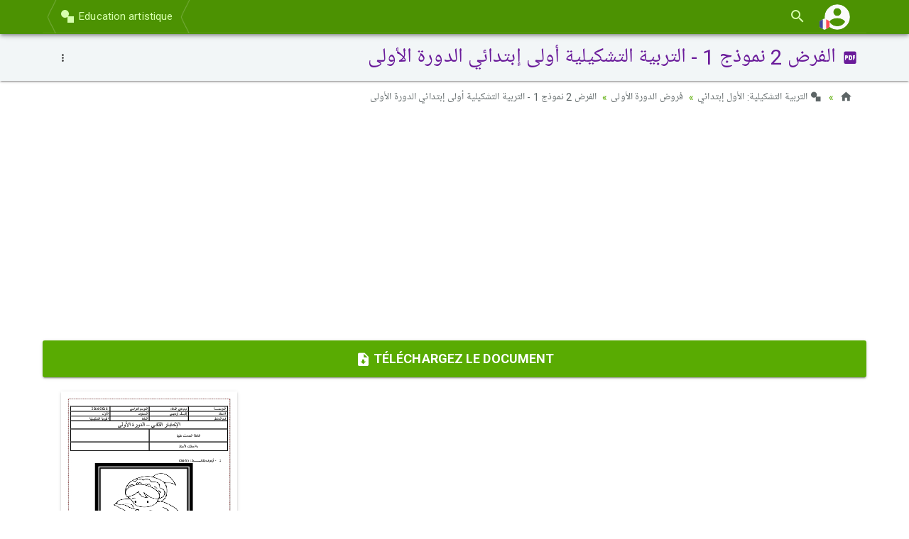

--- FILE ---
content_type: text/html; charset=UTF-8
request_url: https://www.alloschool.com/element/43156
body_size: 8367
content:
<!DOCTYPE html>
<html lang="fr">
    <head>
    <meta content="width=device-width, initial-scale=1, maximum-scale=1, user-scalable=no" name="viewport">
    <meta charset="utf-8">
    <meta name="robots" content="index, follow">
    <title>الفرض 2 نموذج 1 - التربية التشكيلية أولى إبتدائي الدورة الأولى - AlloSchool</title>
    <meta name="description" content="الفرض 2 نموذج 1 - التربية التشكيلية أولى إبتدائي الدورة الأولى, فروض الدورة الأولى, التربية التشكيلية: الأول إبتدائي, آلوسكول">
    <meta property="og:image" content="https://www.alloschool.com/assets/images/courses-og/346.jpg">
    <meta name="author" content="AlloSchool">
        <link rel="icon" href="https://www.alloschool.com/favicon.ico" type="image/x-icon" >
    <link rel="icon" href="https://www.alloschool.com/favicon.svg" type="image/svg+xml">
    <link rel="apple-touch-icon" href="https://www.alloschool.com/apple-touch-icon.png">
    <link href="https://fonts.googleapis.com/css?family=Roboto:300,400,500,700" rel="stylesheet" type="text/css">
<link href="https://fonts.googleapis.com/earlyaccess/notonaskharabicui.css" rel="stylesheet" type="text/css">
<link href="https://cdn.jsdelivr.net/npm/@mdi/font@6.5.95/css/materialdesignicons.min.css" rel="stylesheet" type="text/css">
<link href="https://www.alloschool.com/assets/themes/shield/css/bootstrap.min.css" rel="stylesheet" type="text/css">    <link href="https://www.alloschool.com/assets/vendor/photoswipe/css/photoswipe.min.css" rel="stylesheet" type="text/css">        <script async src="https://pagead2.googlesyndication.com/pagead/js/adsbygoogle.js"></script>
    <script>(adsbygoogle = window.adsbygoogle || []).push({google_ad_client: "ca-pub-4187807367379129", enable_page_level_ads: true});</script>
    </head>        <body class="default" id="top" data-spy="scroll" data-target="#ul-scroll">
        <nav class="navbar navbar-inverse navbar-fixed-top navbar-autohide">
    <div class="container navbar-main position-relative">
                    <div class="navbar-header">
    <button type="button" class="navbar-toggle collapsed" data-toggle="collapse" data-target="#navbar" aria-expanded="false" aria-controls="navbar">
        <span class="sr-only  nth-0">Basculer la navigation</span>
        <span class="icon-bar nth-1"></span>
        <span class="icon-bar nth-2"></span>
        <span class="icon-bar nth-3"></span>
    </button>
    <a class="navbar-brand show-s" href="https://www.alloschool.com/course/altrbia-altshkilia-alaol-ibtdaii#section-3530" title="Education artistique"><span class="mdi mdi-drawing"></span><br><span>Retour</span></a>
</div>
<div id="navbar" class="leaf navbar-collapse collapse">
    <ul class="nav navbar-nav navbar-menu">
        <li>
            <a href="https://www.alloschool.com/course/altrbia-altshkilia-alaol-ibtdaii#section-3530"><span class="mdi mdi-drawing"></span> Education artistique</a>
        </li>
                    <li class="show-s"><a href="https://www.alloschool.com/"><span class="mdi mdi-home"></span> Accueil</a></li>
                </ul>
</div>                <div class="navbar-custom">
            <ul class="nav navbar-nav">
                                <li>
                    <a href="#!"  data-toggle="modal" data-target="#modal-search-handler">
                        <span class="mdi mdi-magnify"></span>
                    </a>
                </li>
                <li class="nav-account">
                    <a data-toggle="collapse" href="#navbar-second" role="button" aria-expanded="false" aria-controls="navbar-bis">
                        <img class="account-image" src="[data-uri]" alt="" />
                        <img class="account-language" src="[data-uri]" alt="" />
                        <span class="account-notification badge badge-warning" style="display: none">!</span>
                    </a>
                </li>
            </ul>
        </div>
    </div>
    <div class="container navbar-second">
        <div class="collapse" id="navbar-second">
            <ul class="nav navbar-nav">
                                    <li>
                        <a href="https://www.alloschool.com/login">
                            <span class="mdi mdi-account"></span><span> Connexion</span>
                        </a>
                    </li>
                            </ul>
            <ul class="nav navbar-nav navbar-right">
                                                                                        <li>
                                <a title="Arabic" href="https://www.alloschool.com/language/ar">
                                    <img style="display: inline-block; height: 2.1rem; width: 2.1rem; margin: -0.4rem 0 -0.25rem;" src="[data-uri]"  alt="ar" /> عربية                                </a>
                            </li>
                                                                                                                                            <li>
                                <a title="English" href="https://www.alloschool.com/language/en">
                                    <img style="display: inline-block; height: 2.1rem; width: 2.1rem; margin: -0.4rem 0 -0.25rem;" src="[data-uri]"  alt="en" /> English                                </a>
                            </li>
                                                                        </ul>
        </div><!-- /.navbar-collapse -->
    </div><!-- /.container -->
</nav>


        <main class="main main-leaf">
            <div class="page-title  swap">
        <div class="container position-relative">
                            <div class="time dropdown dropdown-swp">
                    <button class="btn btn-link btn-sm dropdown-toggle" type="button" data-toggle="dropdown" aria-haspopup="true" aria-expanded="true">
                        <span class="mdi mdi-dots-vertical"></span>
                    </button>
                    <ul class="dropdown-menu swap-reset">
                        <li><a href="https://www.alloschool.com/course/altrbia-altshkilia-alaol-ibtdaii#section-3530"><span class="mdi mdi-book-variant"></span> Retour au Cours</a></li>
<li><a href="https://www.alloschool.com/section/3530"><span class="mdi mdi-format-list-bulleted"></span> Retour à la section</a></li>
<li><a href="https://www.alloschool.com/contact/contact-us?report=element%2F43156"><span class="mdi mdi-flag-variant"></span> Signaler une erreur</a> </li>
<li><a href="#!"><span class="mdi mdi-clock"></span> 19 décembre 2019</a></li>
<li>
    <div class="scl clearfix">
        <a class="s-fb a-pop" target="_blank" title="Facebook" href="https://www.facebook.com/sharer.php?u=https%3A%2F%2Fwww.alloschool.com%2Felement%2F43156&amp;t=%D8%A7%D9%84%D9%81%D8%B1%D8%B6+2+%D9%86%D9%85%D9%88%D8%B0%D8%AC+1+-+%D8%A7%D9%84%D8%AA%D8%B1%D8%A8%D9%8A%D8%A9+%D8%A7%D9%84%D8%AA%D8%B4%D9%83%D9%8A%D9%84%D9%8A%D8%A9+%D8%A3%D9%88%D9%84%D9%89+%D8%A5%D8%A8%D8%AA%D8%AF%D8%A7%D8%A6%D9%8A+%D8%A7%D9%84%D8%AF%D9%88%D8%B1%D8%A9+%D8%A7%D9%84%D8%A3%D9%88%D9%84%D9%89" rel="nofollow"><span class="mdi mdi-facebook"></span></a>
        <a class="s-tw a-pop" target="_blank" title="Twitter" href="https://twitter.com/share?url=https%3A%2F%2Fwww.alloschool.com%2Felement%2F43156&amp;text=%D8%A7%D9%84%D9%81%D8%B1%D8%B6+2+%D9%86%D9%85%D9%88%D8%B0%D8%AC+1+-+%D8%A7%D9%84%D8%AA%D8%B1%D8%A8%D9%8A%D8%A9+%D8%A7%D9%84%D8%AA%D8%B4%D9%83%D9%8A%D9%84%D9%8A%D8%A9+%D8%A3%D9%88%D9%84%D9%89+%D8%A5%D8%A8%D8%AA%D8%AF%D8%A7%D8%A6%D9%8A+%D8%A7%D9%84%D8%AF%D9%88%D8%B1%D8%A9+%D8%A7%D9%84%D8%A3%D9%88%D9%84%D9%89&amp;via=allo_school" rel="nofollow"><span class="mdi mdi-twitter"></span></a>
        <a class="s-ig a-pop" target="_blank" title="Instagram" href="https://www.instagram.com/alloschoolcom/" rel="nofollow"><span class="mdi mdi-instagram"></span></a>
        <a class="s-yt a-pop" target="_blank" title="Youtube" href="https://www.youtube.com/channel/UCikh5nvI5z5AHmtsYq2XwBQ" rel="nofollow"><span class="mdi mdi-youtube"></span></a>
    </div>
</li> 
                    </ul>
                </div>
                        <h1  style="color:#6a1b9a" >
                <span class="mdi mdi-file-pdf-box"></span>
                الفرض 2 نموذج 1 - التربية التشكيلية أولى إبتدائي الدورة الأولى                            </h1>
                    </div>
    </div>
            <div class="container">
        <ol class="breadcrumb mb-4 swap">
                            <li><a href="https://www.alloschool.com/"><span class="mdi mdi-home"></span></a></li>
                                                            <li><a href="https://www.alloschool.com/course/altrbia-altshkilia-alaol-ibtdaii"><span class="mdi mdi-drawing"></span> التربية التشكيلية: الأول إبتدائي</a></li><li><a href="https://www.alloschool.com/course/altrbia-altshkilia-alaol-ibtdaii#section-3530">فروض الدورة الأولى</a></li><li class="active"><a href="https://www.alloschool.com/element/43156">الفرض 2 نموذج 1 - التربية التشكيلية أولى إبتدائي الدورة الأولى</a></li>        </ol>
    </div>
                            <div class="ads-horizontal text-center mb-4 clearfix" style="display: none;">
    <a href="https://allo.school" >
        <img src="https://www.alloschool.com/assets/themes/shield/images/premium-original.png" class="max dp-1" alt="">
    </a>
</div>
                <div class="container">
                    <div class="row">
                <div class="pdf-tag-hide btn-group btn-group-justified mb-4">
            <a class="btn btn-lg btn-primary" target="_blank" href="https://www.alloschool.com/assets/documents/course-346/alfrdh-2-nmothj-1-altrbia-altshkilia-aola-ibtdaii-aldora-alaola.pdf" download>
                <span class="mdi mdi-file-download"></span> <strong>Téléchargez le document</strong>
            </a>
        </div>
                            <div class="col-sm-12 main-content element">
                <div class="document-viewer row-m clearfix swap">
                                            <figure class="col-m mb-3">
                            <a href="https://www.alloschool.com/assets/documents/course-346/upload-32239/0001-big.jpg" data-size="1240x1754">
                                <img class="dp-1 max center-block" src="https://www.alloschool.com/assets/documents/course-346/upload-32239/0001-mini.jpg" alt="" />
                            </a>
                        </figure>
                                    </div>
            </div>
                    <div class="share-bloc col-xs-6 col-sm-4 clearfix my-4">
        <div class="btn-group btn-group-justified dp-1"> 
            <a class="btn btn-primary s-fb a-pop" target="_blank" title="Facebook" href="https://www.facebook.com/sharer.php?u=https%3A%2F%2Fwww.alloschool.com%2Felement%2F43156&amp;t=%D8%A7%D9%84%D9%81%D8%B1%D8%B6+2+%D9%86%D9%85%D9%88%D8%B0%D8%AC+1+-+%D8%A7%D9%84%D8%AA%D8%B1%D8%A8%D9%8A%D8%A9+%D8%A7%D9%84%D8%AA%D8%B4%D9%83%D9%8A%D9%84%D9%8A%D8%A9+%D8%A3%D9%88%D9%84%D9%89+%D8%A5%D8%A8%D8%AA%D8%AF%D8%A7%D8%A6%D9%8A+%D8%A7%D9%84%D8%AF%D9%88%D8%B1%D8%A9+%D8%A7%D9%84%D8%A3%D9%88%D9%84%D9%89" rel="nofollow"><span class="mdi mdi-facebook"></span></a>
            <a class="btn btn-primary s-tw a-pop" target="_blank" title="Twitter" href="https://twitter.com/share?url=https%3A%2F%2Fwww.alloschool.com%2Felement%2F43156&amp;text=%D8%A7%D9%84%D9%81%D8%B1%D8%B6+2+%D9%86%D9%85%D9%88%D8%B0%D8%AC+1+-+%D8%A7%D9%84%D8%AA%D8%B1%D8%A8%D9%8A%D8%A9+%D8%A7%D9%84%D8%AA%D8%B4%D9%83%D9%8A%D9%84%D9%8A%D8%A9+%D8%A3%D9%88%D9%84%D9%89+%D8%A5%D8%A8%D8%AA%D8%AF%D8%A7%D8%A6%D9%8A+%D8%A7%D9%84%D8%AF%D9%88%D8%B1%D8%A9+%D8%A7%D9%84%D8%A3%D9%88%D9%84%D9%89&amp;via=allo_school" rel="nofollow"><span class="mdi mdi-twitter"></span></a>
            <a class="btn btn-primary s-ig a-pop" target="_blank" title="Instagram" href="https://www.instagram.com/alloschoolcom/" rel="nofollow"><span class="mdi mdi-instagram"></span></a>
            <a class="btn btn-primary s-yt a-pop" target="_blank" title="Youtube" href="https://www.youtube.com/channel/UCikh5nvI5z5AHmtsYq2XwBQ" rel="nofollow"><span class="mdi mdi-youtube"></span></a>
        </div>
    </div>
    <div class="back-bloc col-xs-6 col-sm-8 my-4">
        <div class="pull-rght">
            <a href="https://www.alloschool.com/course/altrbia-altshkilia-alaol-ibtdaii#section-3530" class="btn btn-primary"><span class="mdi mdi-undo-variant"></span><span class="hide-x"> Retour</span></a>
        </div>
    </div>
</div>                </div>
                    </main>
        <div class="page-footer">
    <div class="container">
        <div class="row">
            <div class="col-sm-6 col-md-3 mb-3">
                <h5 class="mb-2 pb-2">
                    <a href="https://www.alloschool.com/category/morocco"><strong><span class="mdi mdi-folder-outline"></span> Maroc</strong></a>
                </h5>
                <ul class="list-unstyled">
                    <li><a href="https://www.alloschool.com/category/primary"><span class="mdi mdi-minus fw"></span> Primaire</a></li>
                    <li><a href="https://www.alloschool.com/category/middle-school"><span class="mdi mdi-minus fw"></span> Collège</a></li>
                    <li><a href="https://www.alloschool.com/category/high-school"><span class="mdi mdi-minus fw"></span> Lycée</a></li>
                </ul>
            </div>
            <div class="col-sm-6 col-md-3 mb-3">
                <h5 class="mb-2 pb-2">
                    <a href="https://www.alloschool.com/category/france"><strong><span class="mdi mdi-folder-outline"></span> France</strong></a>
                </h5>
                <ul class="list-unstyled">
                    <li><a href="https://www.alloschool.com/"><span class="mdi mdi-minus fw"></span> Primaire</a></li>
                    <li><a href="https://www.alloschool.com/category/france-college"><span class="mdi mdi-minus fw"></span> Collège</a></li>
                    <li><a href="https://www.alloschool.com/category/france-lycee"><span class="mdi mdi-minus fw"></span> Lycée</a></li>
                </ul>
            </div>
            <div class="col-sm-6 col-md-3 mb-3">
                <h5 class="mb-2 pb-2">
                    <a href="https://www.alloschool.com/#!"><strong><span class="mdi mdi-plus-circle-outline"></span> Plus</strong></a>
                </h5>
                <ul class="list-unstyled">
                    <li><a href="https://www.alloschool.com/category/classes-preparatoires-cpge"><span class="mdi mdi-minus fw"></span> Prépas CPGE</a></li>
                    <li><a href="https://www.alloschool.com/category/entertainment"><span class="mdi mdi-minus fw"></span> Divertissement</a></li>
                    <li><a href="https://www.alloschool.com/course/vocabulary"><span class="mdi mdi-minus fw"></span> Vocabulaire</a></li>
                </ul>
            </div>
            <div class="col-sm-6 col-md-3 mb-3 center-s">
                <div class="my-4">
                    <a href="https://www.men.gov.ma" target="_blank" rel="nofollow">
                        <img src="https://www.alloschool.com/assets/themes/shield/images/footer-minister-education.png" class="max" alt="">
                    </a>
                </div>
                <div class="my-4">
                    <a href="https://goo.gl/BFJHy1" target="_blank" rel="nofollow">
                        <img src="https://www.alloschool.com/assets/themes/shield/images/footer-group-excel.png" class="max" alt="">
                    </a>
                </div>
            </div>
        </div>
    </div>
    <div class="copyrt pt-5 mt-3">
        <div class="container">
            <div class="row">
                <div class="col-sm-6 center-s">
                    <ul class="list-inline mb-4">
                        <li><a href="https://www.alloschool.com/"><span class="mdi mdi-home mdi-36px"></span></a></li>
                        <li><a href="https://www.facebook.com/alloschool/" target="_blank"><span class="mdi mdi-facebook mdi-36px"></span></a></li>
                        <li><a href="https://www.instagram.com/alloschoolcom/" target="_blank"><span class="mdi mdi-instagram mdi-36px"></span></a></li>
                        <li><a href="https://twitter.com/allo_school" target="_blank"><span class="mdi mdi-twitter mdi-36px"></span></a></li>
                        <li><a href="https://www.youtube.com/channel/UCikh5nvI5z5AHmtsYq2XwBQ" target="_blank"><span class="mdi mdi-youtube mdi-36px"></span></a></li>
                    </ul>
                </div>   
                <div class="col-sm-6 text-rght center-s" id="l">
                    <ul class="list-inline mb-4">
                                                    <li class="list-inline-item"><a href="https://www.alloschool.com/login"><span class="mdi mdi-account"></span> Connexion</a></li>
                            <li class="list-inline-item"><a href="https://www.alloschool.com/register"><span class="mdi mdi-account-plus"></span> S'inscrire</a></li>
                                                <li class="list-inline-item"><a href="https://www.alloschool.com/publication/cgu"><span class="mdi mdi-file-pdf"></span> CGU</a></li>
                        <li class="list-inline-item"><a href="https://www.alloschool.com/publication/cgv"><span class="mdi mdi-file-pdf"></span> CGV</a></li>
                        <li class="list-inline-item"><a href="https://www.alloschool.com/contact/contact-us"><span class="mdi mdi-email-variant"></span> Contact</a></li>
                        <li class="list-inline-item"><a href="#top" class="s" title="Haut de la page"><span class="mdi mdi-arrow-up-bold-circle mdi-24px"></span></a></li>
                    </ul>
                </div>       
                <div class="col-sm-12 mb-4 text-center">
                    <p>&copy; 2026 <a href="https://www.alloschool.com/">AlloSchool</a>. Tous droits réservés.</p>
                </div>
            </div>
        </div>
    </div>
</div>        <div class="modal fade" id="modal-search-handler" tabindex="-1" role="dialog" aria-labelledby="modal-search-handler-label" aria-hidden="true">
    <div class="modal-dialog" role="document">
        <div class="modal-content">
            <div class="modal-header">
                <button type="button" class="close" data-dismiss="modal" aria-label="Close">
                    <span aria-hidden="true">&times;</span>
                </button>
                <h5 class="modal-title" id="modal-search-handler-label"><span class="mdi mdi-magnify"></span> Rechercher</h5>
            </div>
            <div class="modal-body">
                <form action="https://www.alloschool.com/search" method="get" class="form-horizontal my-4">
                    <div class="form-group has-feedback has-clear row">
                        <label class="col-sm-3 control-label" for="q">Rechercher</label>
                        <div class="col-sm-9">
                            <input class="form-control" id="q" name="q" placeholder="Rechercher"  type="text">
                            <a class="mdi mdi-close form-control-feedback form-control-clear hidden"></a>
                        </div>
                    </div>
                    <div class="form-group">
                        <div class="col-sm-9 col-sm-push-3 my-3">
                            <button class="btn btn-primary" type="submit"><span class="mdi mdi-magnify"></span> Rechercher</button>
                        </div>
                    </div>
                </form>
            </div>
            <div class="modal-footer">
                <button type="button" class="btn btn-secondary" data-dismiss="modal"><span class="mdi mdi-close"></span> Fermer</button>
            </div>
        </div>
    </div>
</div>
                        <div class="pswp" tabindex="-1" role="dialog" aria-hidden="true">
        <div class="pswp__bg"></div>
        <div class="pswp__scroll-wrap">
            <div class="pswp__container">
                <div class="pswp__item"></div>
                <div class="pswp__item"></div>
                <div class="pswp__item"></div>
            </div>
            <div class="pswp__ui pswp__ui--hidden">
                <div class="pswp__top-bar">
                    <div class="pswp__counter"></div>
                    <button class="pswp__button pswp__button--close" title="Fermer (Esc)"></button>
                    <button class="pswp__button pswp__button--share" title=" Partager"></button>
                    <button class="pswp__button pswp__button--fs" title="Basculer en plein écran"></button>
                    <button class="pswp__button pswp__button--zoom" title="Zoom avant / arrière"></button>
                    <div class="pswp__preloader">
                        <div class="pswp__preloader__icn">
                            <div class="pswp__preloader__cut">
                                <div class="pswp__preloader__donut"></div>
                            </div>
                        </div>
                    </div>
                </div>
                <div class="pswp__share-modal pswp__share-modal--hidden pswp__single-tap"><div class="pswp__share-tooltip"></div></div>
                <button class="pswp__button pswp__button--arrow--left" title="Précédent (flèche à gauche)"></button>
                <button class="pswp__button pswp__button--arrow--right" title="Suivant (flèche à droite)"></button>
                <div class="pswp__caption"><div class="pswp__caption__center"></div></div>
            </div>
        </div>
    </div>        <div class="app-snackbar corner-wrap">
                    </div>
        <script>
    window.siteUrl = 'https://www.alloschool.com/';
    window.language = 'fr';
    window.dragDropStr = '<span><strong>Glisser-déposer des Fichiers</strong></span>';
    window.uploadStr = '<span class="mdi mdi-upload"></span> Téléverser';
    window.csrfToken = 'mRFelwC0PlboQhu07QAUbdNxkWj4X3T67AazWqzF';
</script>
<script src="https://code.jquery.com/jquery-3.3.1.min.js" type="text/javascript"></script>
<script src="https://maxcdn.bootstrapcdn.com/bootstrap/3.3.7/js/bootstrap.min.js" type="text/javascript"></script>
<script src="https://www.alloschool.com/assets/js/app.js" type="text/javascript"></script>
<script src="https://www.alloschool.com/assets/themes/shield/js/script-240503.js" type="text/javascript"></script><script src="https://cdnjs.cloudflare.com/ajax/libs/mathjax/2.7.2/MathJax.js?config=MML_CHTML" type="text/javascript"></script>
<script type="text/javascript" src="https://www.alloschool.com/assets/vendor/photoswipe/js/photoswipe.min.js"></script><script async src="https://www.googletagmanager.com/gtag/js?id=G-6TE66QE9V3"></script>
<script>
  window.dataLayer = window.dataLayer || [];
  function gtag(){dataLayer.push(arguments);} gtag('js', new Date()); gtag('config', 'G-6TE66QE9V3');
</script>
   
    </body>
</html>

--- FILE ---
content_type: text/html; charset=utf-8
request_url: https://www.google.com/recaptcha/api2/aframe
body_size: 269
content:
<!DOCTYPE HTML><html><head><meta http-equiv="content-type" content="text/html; charset=UTF-8"></head><body><script nonce="NIa1HG7M91QYYYbTIvkZjw">/** Anti-fraud and anti-abuse applications only. See google.com/recaptcha */ try{var clients={'sodar':'https://pagead2.googlesyndication.com/pagead/sodar?'};window.addEventListener("message",function(a){try{if(a.source===window.parent){var b=JSON.parse(a.data);var c=clients[b['id']];if(c){var d=document.createElement('img');d.src=c+b['params']+'&rc='+(localStorage.getItem("rc::a")?sessionStorage.getItem("rc::b"):"");window.document.body.appendChild(d);sessionStorage.setItem("rc::e",parseInt(sessionStorage.getItem("rc::e")||0)+1);localStorage.setItem("rc::h",'1768675211339');}}}catch(b){}});window.parent.postMessage("_grecaptcha_ready", "*");}catch(b){}</script></body></html>

--- FILE ---
content_type: application/javascript
request_url: https://www.alloschool.com/assets/themes/shield/js/script-240503.js
body_size: 4304
content:
/* 
 Project Custom JS - shield
 Created on : Nov 8, 2018, 10:06:09 PM
 Author     : hij
 */

/*! Bootstrap - IE10 hack */
!function(){"use strict"; if (navigator.userAgent.match(/IEMobile\/10\.0/)){var e = document.createElement("style"); e.appendChild(document.createTextNode("@-ms-viewport{width:auto!important}")), document.querySelector("head").appendChild(e)}}();
/*! Bootstrap Auto-Hiding Navbar - v1.0.5 */
!function(a, b, c, d){function e(b, c){this.element = a(b), this.settings = a.extend({}, w, c), this._defaults = w, this._name = m, this.init()}function f(b){v && (b.element.addClass("navbar-hidden").animate({top: - 1 * parseInt(b.element.css("height"), 10) + b.settings.navbarOffset}, {queue:!1, duration:b.settings.animationDuration}), a(".dropdown.open .dropdown-toggle", b.element).dropdown("toggle"), v = !1, b.element.trigger("hide.autoHidingNavbar"))}function g(a){v || (a.element.removeClass("navbar-hidden").animate({top:0}, {queue:!1, duration:a.settings.animationDuration}), v = !0, a.element.trigger("show.autoHidingNavbar"))}function h(a){var b = n.scrollTop(), c = b - t; if (t = b, 0 > c){if (v)return; (a.settings.showOnUpscroll || l >= b) && g(a)} else if (c > 0){if (!v)return void(a.settings.showOnBottom && b + u === o.height() && g(a)); b >= l && f(a)}}function i(a){a.settings.disableAutohide || (s = (new Date).getTime(), h(a))}function j(a){o.on("scroll." + m, function(){(new Date).getTime() - s > r?i(a):(clearTimeout(p), p = setTimeout(function(){i(a)}, r))}), n.on("resize." + m, function(){clearTimeout(q), q = setTimeout(function(){u = n.height()}, r)})}function k(){o.off("." + m), n.off("." + m)}var l, m = "autoHidingNavbar", n = a(b), o = a(c), p = null, q = null, r = 70, s = 0, t = null, u = n.height(), v = !0, w = {disableAutohide:!1, showOnUpscroll:!0, showOnBottom:!0, hideOffset:"auto", animationDuration:200, navbarOffset:0}; e.prototype = {init:function(){return this.elements = {navbar:this.element}, this.setDisableAutohide(this.settings.disableAutohide), this.setShowOnUpscroll(this.settings.showOnUpscroll), this.setShowOnBottom(this.settings.showOnBottom), this.setHideOffset(this.settings.hideOffset), this.setAnimationDuration(this.settings.animationDuration), l = "auto" === this.settings.hideOffset?parseInt(this.element.css("height"), 10):this.settings.hideOffset, j(this), this.element}, setDisableAutohide:function(a){return this.settings.disableAutohide = a, this.element}, setShowOnUpscroll:function(a){return this.settings.showOnUpscroll = a, this.element}, setShowOnBottom:function(a){return this.settings.showOnBottom = a, this.element}, setHideOffset:function(a){return this.settings.hideOffset = a, this.element}, setAnimationDuration:function(a){return this.settings.animationDuration = a, this.element}, show:function(){return g(this), this.element}, hide:function(){return f(this), this.element}, destroy:function(){return k(this), g(this), a.data(this, "plugin_" + m, null), this.element}}, a.fn[m] = function(b){var c = arguments; if (b === d || "object" == typeof b)return this.each(function(){a.data(this, "plugin_" + m) || a.data(this, "plugin_" + m, new e(this, b))}); if ("string" == typeof b && "_" !== b[0] && "init" !== b){var f; return this.each(function(){var d = a.data(this, "plugin_" + m); d instanceof e && "function" == typeof d[b] && (f = d[b].apply(d, Array.prototype.slice.call(c, 1)))}), f !== d?f:this}}}(jQuery, window, document);
/*! Clean-Audio-Player-jQuery */
!function($,b,c,d){var a="ontouchstart"in b,e=a?"touchstart":"mousedown",f=a?"touchmove":"mousemove",g=a?"touchcancel":"mouseup",h=function(b){var a=Math.floor(b/3600),c=Math.floor(b%3600/60),d=Math.ceil(b%3600%60);return(0==a?"":a>0&&a.toString().length<2?"0"+a+":":a+":")+(c.toString().length<2?"0"+c:c)+":"+(d.toString().length<2?"0"+d:d)},i=function(b){var a=c.createElement("audio");return!!(a.canPlayType&&a.canPlayType("audio/"+b.split(".").pop().toLowerCase()+";").replace(/no/,""))};$.fn.audioPlayer=function(b){var b=$.extend({classPrefix:"audioplayer",strPlay:"",strPause:"",strVolume:""},b),j={},c={playPause:"playpause",playing:"playing",time:"time",timeCurrent:"time-current",timeDuration:"time-duration",bar:"bar",barLoaded:"bar-loaded",barPlayed:"bar-played",volume:"volume",volumeButton:"volume-button",volumeAdjust:"volume-adjust",noVolume:"novolume",mute:"mute",mini:"mini"};for(var d in c)j[d]=b.classPrefix+"-"+c[d];return this.each(function(){if("audio"!=$(this).prop("tagName").toLowerCase())return!1;var k=$(this),o=k.attr("src"),l=k.get(0).getAttribute("autoplay"),l=""===l||"autoplay"===l,m=k.get(0).getAttribute("loop"),m=""===m||"loop"===m,n=!1;void 0===o?k.find("source").each(function(){if(void 0!==(o=$(this).attr("src"))&&i(o))return n=!0,!1}):i(o)&&(n=!0);var c=$('<div class="'+b.classPrefix+'">'+(n?$("<div>").append(k.eq(0).clone()).html():'<embed src="'+o+'" width="0" height="0" volume="100" autostart="'+l.toString()+'" loop="'+m.toString()+'" />')+'<div class="'+j.playPause+'" title="'+b.strPlay+'"><a href="#">'+b.strPlay+"</a></div></div>"),d=n?c.find("audio"):c.find("embed"),d=d.get(0);if(n){c.find("audio").css({width:0,height:0,visibility:"hidden"}),c.append('<div class="'+j.time+" "+j.timeCurrent+'"></div><div class="'+j.bar+'"><div class="'+j.barLoaded+'"></div><div class="'+j.barPlayed+'"></div></div><div class="'+j.time+" "+j.timeDuration+'"></div><div class="'+j.volume+'"><div class="'+j.volumeButton+'" title="'+b.strVolume+'"><a href="#">'+b.strVolume+'</a></div><div class="'+j.volumeAdjust+'"><div><div></div></div></div></div>');var p=c.find("."+j.bar),w=c.find("."+j.barPlayed),x=c.find("."+j.barLoaded),q=c.find("."+j.timeCurrent),r=c.find("."+j.timeDuration),s=c.find("."+j.volumeButton),t=c.find("."+j.volumeAdjust+" > div"),y=0,z=function(b){theRealEvent=a?b.originalEvent.touches[0]:b,d.currentTime=Math.round(d.duration*(theRealEvent.pageX-p.offset().left)/p.width())},A=function(b){theRealEvent=a?b.originalEvent.touches[0]:b,d.volume=Math.abs((theRealEvent.pageX-t.offset().left)/t.width())},B=setInterval(function(){d.buffered.length>0&&(x.width(d.buffered.end(0)/d.duration*100+"%"),d.buffered.end(0)>=d.duration&&clearInterval(B))},100),u=d.volume,v=d.volume=.111;Math.round(1e3*d.volume)/1e3==v?d.volume=u:c.addClass(j.noVolume),r.html("&hellip;"),q.text(h(0)),d.addEventListener("loadeddata",function(){r.text(h(d.duration)),t.find("div").width(100*d.volume+"%"),y=d.volume}),d.addEventListener("timeupdate",function(){q.text(h(d.currentTime)),w.width(d.currentTime/d.duration*100+"%")}),d.addEventListener("volumechange",function(){t.find("div").width(100*d.volume+"%"),d.volume>0&&c.hasClass(j.mute)&&c.removeClass(j.mute),d.volume<=0&&!c.hasClass(j.mute)&&c.addClass(j.mute)}),d.addEventListener("ended",function(){c.removeClass(j.playing)}),p.on(e,function(a){z(a),p.on(f,function(a){z(a)})}).on(g,function(){p.unbind(f)}),s.on("click",function(){return c.hasClass(j.mute)?(c.removeClass(j.mute),d.volume=y):(c.addClass(j.mute),y=d.volume,d.volume=0),!1}),t.on(e,function(a){A(a),t.on(f,function(a){A(a)})}).on(g,function(){t.unbind(f)})}else c.addClass(j.mini);l&&c.addClass(j.playing),c.find("."+j.playPause).on("click",function(){return c.hasClass(j.playing)?($(this).attr("title",b.strPlay).find("a").html(b.strPlay),c.removeClass(j.playing),n?d.pause():d.Stop()):($(this).attr("title",b.strPause).find("a").html(b.strPause),c.addClass(j.playing),n?d.play():d.Play()),!1}),k.replaceWith(c)}),this}}(jQuery,window,document)
/*! App Script */
$(function () {
    // Main Navbar Autohive
    window.navbarAutoHide = function () {
        $(".navbar-autohide").autoHidingNavbar();
    };
    window.navbarAutoHide();
    // Course Accordeon
    window.courseAccordeon = function () {
        $('body').on('click', 'li.accordeon-head', function () {
            $(this).find('.accordeon-text .mdi').toggleClass('mdi-folder').toggleClass('mdi-folder-open');
            $(this).nextUntil('.accordeon-head,.accordeon-limit', 'li').slideToggle();
        });
        $('body').on('click', 'tr.tr-premium', function () {
            $(this).find('h4 .prm-bicon').toggleClass('mdi-folder').toggleClass('mdi-folder-open');
            $(this).find('h4 .prm-aicon').toggleClass('mdi-plus-circle').toggleClass('mdi-minus-circle');
            $(this).nextUntil('.tr-premium', 'tr').slideToggle();
        });
    };
    window.courseAccordeon();
    // Course Accordeon Actif
    window.courseAccordeonActif = function () {
        docRef =  document.referrer || '';
        if(docRef.indexOf('https://www.alloschool.com/element/') !== 0) {
            return;
        }
        idRef = docRef.match(/([^\/]*)\/*$/)[1];
        $accoHead = $('.section-elements #elements-' + idRef).prevAll('.accordeon-head').first();
        $accoHead.nextUntil('.accordeon-head,.accordeon-limit', 'li').css("display", "block");
        $accoHead.find('.mdi').toggleClass('mdi-folder').toggleClass('mdi-folder-open');
    };
    window.courseAccordeonActif();
    // Section trick
    window.sectionsModal = function () {
        $('#sections-modal .modal-body').on('click', 'a', function (e) {
            $('#sections-modal').modal('hide');
        });
    };
    window.sectionsModal();
    // Track scroll navigation
    window.ulScroll = function () {
        if ($('#ul-scroll li').length < 2) {
            return;
        }
        firstHref = $('#ul-scroll li').first().find('a').attr('href');
        lastHref = $('#ul-scroll li').last().find('a').attr('href');
        $('#scroll-id a.next').attr('href', firstHref);
        $('#scroll-id a.prev').attr('href', lastHref);
        //
        $('#ul-scroll').on('activate.bs.scrollspy', function () {
            $active = $('#ul-scroll li.active');
            //
            $next = $active.next('li');
            if ($next.length) {
                $('#scroll-id a.next').attr('href', $next.find('a').attr('href'));
            } else {
                $('#scroll-id a.next').attr('href', firstHref);
            }
            $prev = $active.prev('li');
            if ($prev.length) {
                $('#scroll-id a.prev').attr('href', $prev.find('a').attr('href'));
            } else {
                $('#scroll-id a.prev').attr('href', lastHref);
            }
        });
    };
    window.ulScroll();
    // Affix manager
    window.affixUpdate = function () {
        $(".r-affix-w").height($(".r-affix-w").height());
        $(".l-affix-w").height($(".l-affix-w").height());
        if ($(".r-affix-w").length) {
            $('#r-affix').width($('#r-affix').width());
            $('#r-affix').affix({
                offset: {
                    top: $('.page-title').outerHeight(true) + $('.breadcrumb').outerHeight(true) - 25,
                    bottom: $('.page-footer').outerHeight(true)
                }
            });
        }
        if ($(".l-affix-w").length) {
            $('#l-affix').width($('#l-affix').width());
            $('#l-affix').affix({
                offset: {
                    top: $('.page-title').outerHeight(true) + $('.breadcrumb').outerHeight(true) - 25,
                    bottom: $('.page-footer').outerHeight(true)
                }
            });
        }
    };
    window.affixUpdate();
    // Font Size
    var font_size_track = 100; 
    window.fontManage = function () {
        $('body').on('click', '.font-increase', function () {
            font_size_track += 20;
            $('.main-content').attr('style', 'font-size: ' + font_size_track + '% !important');
        });
        $('body').on('click', '.font-decrease', function () {
            font_size_track -= 20;
            $('.main-content').attr('style', 'font-size: ' + font_size_track + '% !important');
        });
    };
    window.fontManage();
    // Clock in navbar
    window.navbarClock = function () {
        $('body').on('click', '#nav-clock', function () {
            if ($(this).find('.mdi').hasClass('mdi-pause')) {
                $(this).find('.mdi').removeClass('mdi-pause').addClass('mdi-play');
                cdPause = true;
            } else {
                $(this).find('.mdi').removeClass('mdi-play').addClass('mdi-pause');
                cdPause = false;
            }
        });
    };
    window.navbarClock();
    
    
    // Advanced Audio Player
    window.advAudioPlayer = window.advAudioPlayer || function () {
        $('audio').audioPlayer({
            classPrefix: 'audioplayer',
            strPlay: '',
            strPause: '',
            strVolume: ''
        });
    };
    window.advAudioPlayer();
    
    // Delay Anchor Scroll
    //window.delayAnchorScroll = function () {
    //    if($(window.location.hash).length > 0) {
    //        $('html, body').scrollTop($(window.location.hash).offset().top);
    //    }
    //};
    //window.delayAnchorScroll();

    // Premium modal
    window.genericModal = function () {
        genericM = sessionStorage.getItem('genericModalS');
        // 1 display / 12h
        oneSessionOneDay = !genericM || (Date.now() - genericM > 43200000);
        if(Math.floor(Math.random() * 100) < 8 && oneSessionOneDay) {
            $('#modal-generic-handler').modal('show');
            sessionStorage.setItem('genericModalS', Date.now());
        }
    };
    window.genericModal();
    // Open all Elements
    // Section trick
    window.sectionOpenElements = function () {
        $('body').on('click', 'a.section-open-elements', function (e) {
            $(this).closest('.t').find('a.element-doc').each(function (index) {
                //console.log($(this).attr('href'));
                //window.open($(this).attr('href'), '_blank');
                $(this).delay(1000 * index).queue(function() {
                    //window.open($(this).attr('href'), '_blank');
                    //var handle = window.open($(this).attr('href'), '_blank');
                    //handle.blur();
                    //window.focus();
                });
            });
        });
    };
    window.sectionOpenElements();
});